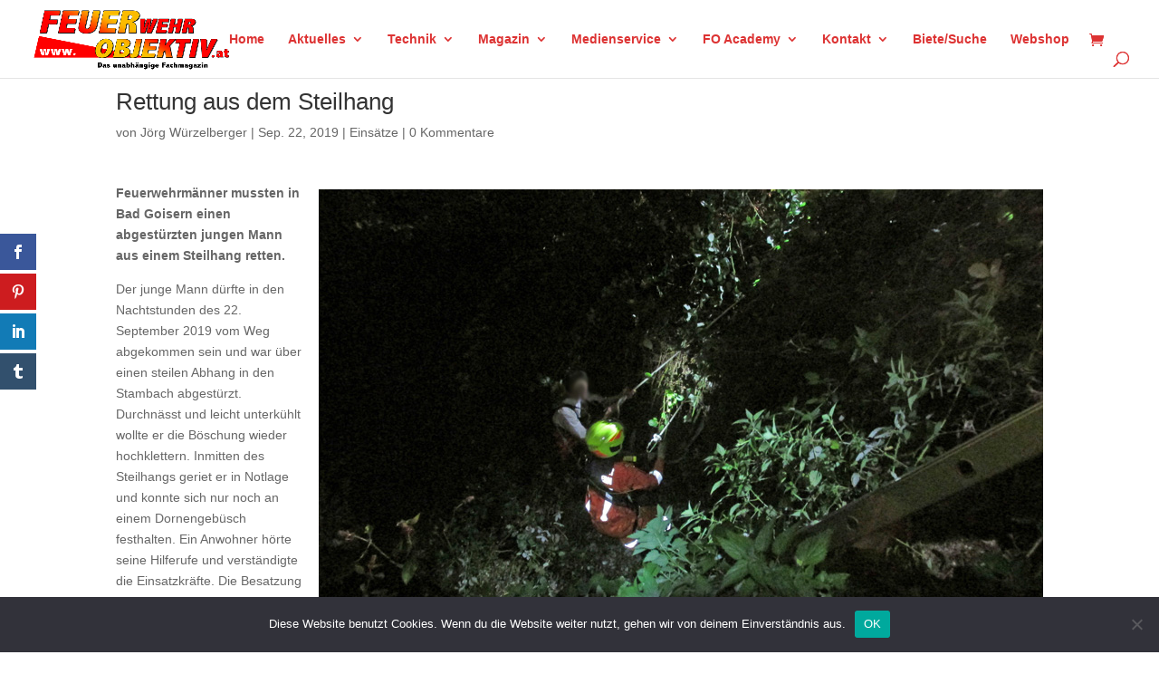

--- FILE ---
content_type: text/html; charset=utf-8
request_url: https://www.google.com/recaptcha/api2/anchor?ar=1&k=6LcezIMqAAAAABTZxSPZYj0Z6gU_fhy8HZfF0l1U&co=aHR0cHM6Ly93d3cuZmV1ZXJ3ZWhyb2JqZWt0aXYuYXQ6NDQz&hl=en&v=PoyoqOPhxBO7pBk68S4YbpHZ&size=invisible&anchor-ms=20000&execute-ms=30000&cb=68gfi6gah47t
body_size: 48658
content:
<!DOCTYPE HTML><html dir="ltr" lang="en"><head><meta http-equiv="Content-Type" content="text/html; charset=UTF-8">
<meta http-equiv="X-UA-Compatible" content="IE=edge">
<title>reCAPTCHA</title>
<style type="text/css">
/* cyrillic-ext */
@font-face {
  font-family: 'Roboto';
  font-style: normal;
  font-weight: 400;
  font-stretch: 100%;
  src: url(//fonts.gstatic.com/s/roboto/v48/KFO7CnqEu92Fr1ME7kSn66aGLdTylUAMa3GUBHMdazTgWw.woff2) format('woff2');
  unicode-range: U+0460-052F, U+1C80-1C8A, U+20B4, U+2DE0-2DFF, U+A640-A69F, U+FE2E-FE2F;
}
/* cyrillic */
@font-face {
  font-family: 'Roboto';
  font-style: normal;
  font-weight: 400;
  font-stretch: 100%;
  src: url(//fonts.gstatic.com/s/roboto/v48/KFO7CnqEu92Fr1ME7kSn66aGLdTylUAMa3iUBHMdazTgWw.woff2) format('woff2');
  unicode-range: U+0301, U+0400-045F, U+0490-0491, U+04B0-04B1, U+2116;
}
/* greek-ext */
@font-face {
  font-family: 'Roboto';
  font-style: normal;
  font-weight: 400;
  font-stretch: 100%;
  src: url(//fonts.gstatic.com/s/roboto/v48/KFO7CnqEu92Fr1ME7kSn66aGLdTylUAMa3CUBHMdazTgWw.woff2) format('woff2');
  unicode-range: U+1F00-1FFF;
}
/* greek */
@font-face {
  font-family: 'Roboto';
  font-style: normal;
  font-weight: 400;
  font-stretch: 100%;
  src: url(//fonts.gstatic.com/s/roboto/v48/KFO7CnqEu92Fr1ME7kSn66aGLdTylUAMa3-UBHMdazTgWw.woff2) format('woff2');
  unicode-range: U+0370-0377, U+037A-037F, U+0384-038A, U+038C, U+038E-03A1, U+03A3-03FF;
}
/* math */
@font-face {
  font-family: 'Roboto';
  font-style: normal;
  font-weight: 400;
  font-stretch: 100%;
  src: url(//fonts.gstatic.com/s/roboto/v48/KFO7CnqEu92Fr1ME7kSn66aGLdTylUAMawCUBHMdazTgWw.woff2) format('woff2');
  unicode-range: U+0302-0303, U+0305, U+0307-0308, U+0310, U+0312, U+0315, U+031A, U+0326-0327, U+032C, U+032F-0330, U+0332-0333, U+0338, U+033A, U+0346, U+034D, U+0391-03A1, U+03A3-03A9, U+03B1-03C9, U+03D1, U+03D5-03D6, U+03F0-03F1, U+03F4-03F5, U+2016-2017, U+2034-2038, U+203C, U+2040, U+2043, U+2047, U+2050, U+2057, U+205F, U+2070-2071, U+2074-208E, U+2090-209C, U+20D0-20DC, U+20E1, U+20E5-20EF, U+2100-2112, U+2114-2115, U+2117-2121, U+2123-214F, U+2190, U+2192, U+2194-21AE, U+21B0-21E5, U+21F1-21F2, U+21F4-2211, U+2213-2214, U+2216-22FF, U+2308-230B, U+2310, U+2319, U+231C-2321, U+2336-237A, U+237C, U+2395, U+239B-23B7, U+23D0, U+23DC-23E1, U+2474-2475, U+25AF, U+25B3, U+25B7, U+25BD, U+25C1, U+25CA, U+25CC, U+25FB, U+266D-266F, U+27C0-27FF, U+2900-2AFF, U+2B0E-2B11, U+2B30-2B4C, U+2BFE, U+3030, U+FF5B, U+FF5D, U+1D400-1D7FF, U+1EE00-1EEFF;
}
/* symbols */
@font-face {
  font-family: 'Roboto';
  font-style: normal;
  font-weight: 400;
  font-stretch: 100%;
  src: url(//fonts.gstatic.com/s/roboto/v48/KFO7CnqEu92Fr1ME7kSn66aGLdTylUAMaxKUBHMdazTgWw.woff2) format('woff2');
  unicode-range: U+0001-000C, U+000E-001F, U+007F-009F, U+20DD-20E0, U+20E2-20E4, U+2150-218F, U+2190, U+2192, U+2194-2199, U+21AF, U+21E6-21F0, U+21F3, U+2218-2219, U+2299, U+22C4-22C6, U+2300-243F, U+2440-244A, U+2460-24FF, U+25A0-27BF, U+2800-28FF, U+2921-2922, U+2981, U+29BF, U+29EB, U+2B00-2BFF, U+4DC0-4DFF, U+FFF9-FFFB, U+10140-1018E, U+10190-1019C, U+101A0, U+101D0-101FD, U+102E0-102FB, U+10E60-10E7E, U+1D2C0-1D2D3, U+1D2E0-1D37F, U+1F000-1F0FF, U+1F100-1F1AD, U+1F1E6-1F1FF, U+1F30D-1F30F, U+1F315, U+1F31C, U+1F31E, U+1F320-1F32C, U+1F336, U+1F378, U+1F37D, U+1F382, U+1F393-1F39F, U+1F3A7-1F3A8, U+1F3AC-1F3AF, U+1F3C2, U+1F3C4-1F3C6, U+1F3CA-1F3CE, U+1F3D4-1F3E0, U+1F3ED, U+1F3F1-1F3F3, U+1F3F5-1F3F7, U+1F408, U+1F415, U+1F41F, U+1F426, U+1F43F, U+1F441-1F442, U+1F444, U+1F446-1F449, U+1F44C-1F44E, U+1F453, U+1F46A, U+1F47D, U+1F4A3, U+1F4B0, U+1F4B3, U+1F4B9, U+1F4BB, U+1F4BF, U+1F4C8-1F4CB, U+1F4D6, U+1F4DA, U+1F4DF, U+1F4E3-1F4E6, U+1F4EA-1F4ED, U+1F4F7, U+1F4F9-1F4FB, U+1F4FD-1F4FE, U+1F503, U+1F507-1F50B, U+1F50D, U+1F512-1F513, U+1F53E-1F54A, U+1F54F-1F5FA, U+1F610, U+1F650-1F67F, U+1F687, U+1F68D, U+1F691, U+1F694, U+1F698, U+1F6AD, U+1F6B2, U+1F6B9-1F6BA, U+1F6BC, U+1F6C6-1F6CF, U+1F6D3-1F6D7, U+1F6E0-1F6EA, U+1F6F0-1F6F3, U+1F6F7-1F6FC, U+1F700-1F7FF, U+1F800-1F80B, U+1F810-1F847, U+1F850-1F859, U+1F860-1F887, U+1F890-1F8AD, U+1F8B0-1F8BB, U+1F8C0-1F8C1, U+1F900-1F90B, U+1F93B, U+1F946, U+1F984, U+1F996, U+1F9E9, U+1FA00-1FA6F, U+1FA70-1FA7C, U+1FA80-1FA89, U+1FA8F-1FAC6, U+1FACE-1FADC, U+1FADF-1FAE9, U+1FAF0-1FAF8, U+1FB00-1FBFF;
}
/* vietnamese */
@font-face {
  font-family: 'Roboto';
  font-style: normal;
  font-weight: 400;
  font-stretch: 100%;
  src: url(//fonts.gstatic.com/s/roboto/v48/KFO7CnqEu92Fr1ME7kSn66aGLdTylUAMa3OUBHMdazTgWw.woff2) format('woff2');
  unicode-range: U+0102-0103, U+0110-0111, U+0128-0129, U+0168-0169, U+01A0-01A1, U+01AF-01B0, U+0300-0301, U+0303-0304, U+0308-0309, U+0323, U+0329, U+1EA0-1EF9, U+20AB;
}
/* latin-ext */
@font-face {
  font-family: 'Roboto';
  font-style: normal;
  font-weight: 400;
  font-stretch: 100%;
  src: url(//fonts.gstatic.com/s/roboto/v48/KFO7CnqEu92Fr1ME7kSn66aGLdTylUAMa3KUBHMdazTgWw.woff2) format('woff2');
  unicode-range: U+0100-02BA, U+02BD-02C5, U+02C7-02CC, U+02CE-02D7, U+02DD-02FF, U+0304, U+0308, U+0329, U+1D00-1DBF, U+1E00-1E9F, U+1EF2-1EFF, U+2020, U+20A0-20AB, U+20AD-20C0, U+2113, U+2C60-2C7F, U+A720-A7FF;
}
/* latin */
@font-face {
  font-family: 'Roboto';
  font-style: normal;
  font-weight: 400;
  font-stretch: 100%;
  src: url(//fonts.gstatic.com/s/roboto/v48/KFO7CnqEu92Fr1ME7kSn66aGLdTylUAMa3yUBHMdazQ.woff2) format('woff2');
  unicode-range: U+0000-00FF, U+0131, U+0152-0153, U+02BB-02BC, U+02C6, U+02DA, U+02DC, U+0304, U+0308, U+0329, U+2000-206F, U+20AC, U+2122, U+2191, U+2193, U+2212, U+2215, U+FEFF, U+FFFD;
}
/* cyrillic-ext */
@font-face {
  font-family: 'Roboto';
  font-style: normal;
  font-weight: 500;
  font-stretch: 100%;
  src: url(//fonts.gstatic.com/s/roboto/v48/KFO7CnqEu92Fr1ME7kSn66aGLdTylUAMa3GUBHMdazTgWw.woff2) format('woff2');
  unicode-range: U+0460-052F, U+1C80-1C8A, U+20B4, U+2DE0-2DFF, U+A640-A69F, U+FE2E-FE2F;
}
/* cyrillic */
@font-face {
  font-family: 'Roboto';
  font-style: normal;
  font-weight: 500;
  font-stretch: 100%;
  src: url(//fonts.gstatic.com/s/roboto/v48/KFO7CnqEu92Fr1ME7kSn66aGLdTylUAMa3iUBHMdazTgWw.woff2) format('woff2');
  unicode-range: U+0301, U+0400-045F, U+0490-0491, U+04B0-04B1, U+2116;
}
/* greek-ext */
@font-face {
  font-family: 'Roboto';
  font-style: normal;
  font-weight: 500;
  font-stretch: 100%;
  src: url(//fonts.gstatic.com/s/roboto/v48/KFO7CnqEu92Fr1ME7kSn66aGLdTylUAMa3CUBHMdazTgWw.woff2) format('woff2');
  unicode-range: U+1F00-1FFF;
}
/* greek */
@font-face {
  font-family: 'Roboto';
  font-style: normal;
  font-weight: 500;
  font-stretch: 100%;
  src: url(//fonts.gstatic.com/s/roboto/v48/KFO7CnqEu92Fr1ME7kSn66aGLdTylUAMa3-UBHMdazTgWw.woff2) format('woff2');
  unicode-range: U+0370-0377, U+037A-037F, U+0384-038A, U+038C, U+038E-03A1, U+03A3-03FF;
}
/* math */
@font-face {
  font-family: 'Roboto';
  font-style: normal;
  font-weight: 500;
  font-stretch: 100%;
  src: url(//fonts.gstatic.com/s/roboto/v48/KFO7CnqEu92Fr1ME7kSn66aGLdTylUAMawCUBHMdazTgWw.woff2) format('woff2');
  unicode-range: U+0302-0303, U+0305, U+0307-0308, U+0310, U+0312, U+0315, U+031A, U+0326-0327, U+032C, U+032F-0330, U+0332-0333, U+0338, U+033A, U+0346, U+034D, U+0391-03A1, U+03A3-03A9, U+03B1-03C9, U+03D1, U+03D5-03D6, U+03F0-03F1, U+03F4-03F5, U+2016-2017, U+2034-2038, U+203C, U+2040, U+2043, U+2047, U+2050, U+2057, U+205F, U+2070-2071, U+2074-208E, U+2090-209C, U+20D0-20DC, U+20E1, U+20E5-20EF, U+2100-2112, U+2114-2115, U+2117-2121, U+2123-214F, U+2190, U+2192, U+2194-21AE, U+21B0-21E5, U+21F1-21F2, U+21F4-2211, U+2213-2214, U+2216-22FF, U+2308-230B, U+2310, U+2319, U+231C-2321, U+2336-237A, U+237C, U+2395, U+239B-23B7, U+23D0, U+23DC-23E1, U+2474-2475, U+25AF, U+25B3, U+25B7, U+25BD, U+25C1, U+25CA, U+25CC, U+25FB, U+266D-266F, U+27C0-27FF, U+2900-2AFF, U+2B0E-2B11, U+2B30-2B4C, U+2BFE, U+3030, U+FF5B, U+FF5D, U+1D400-1D7FF, U+1EE00-1EEFF;
}
/* symbols */
@font-face {
  font-family: 'Roboto';
  font-style: normal;
  font-weight: 500;
  font-stretch: 100%;
  src: url(//fonts.gstatic.com/s/roboto/v48/KFO7CnqEu92Fr1ME7kSn66aGLdTylUAMaxKUBHMdazTgWw.woff2) format('woff2');
  unicode-range: U+0001-000C, U+000E-001F, U+007F-009F, U+20DD-20E0, U+20E2-20E4, U+2150-218F, U+2190, U+2192, U+2194-2199, U+21AF, U+21E6-21F0, U+21F3, U+2218-2219, U+2299, U+22C4-22C6, U+2300-243F, U+2440-244A, U+2460-24FF, U+25A0-27BF, U+2800-28FF, U+2921-2922, U+2981, U+29BF, U+29EB, U+2B00-2BFF, U+4DC0-4DFF, U+FFF9-FFFB, U+10140-1018E, U+10190-1019C, U+101A0, U+101D0-101FD, U+102E0-102FB, U+10E60-10E7E, U+1D2C0-1D2D3, U+1D2E0-1D37F, U+1F000-1F0FF, U+1F100-1F1AD, U+1F1E6-1F1FF, U+1F30D-1F30F, U+1F315, U+1F31C, U+1F31E, U+1F320-1F32C, U+1F336, U+1F378, U+1F37D, U+1F382, U+1F393-1F39F, U+1F3A7-1F3A8, U+1F3AC-1F3AF, U+1F3C2, U+1F3C4-1F3C6, U+1F3CA-1F3CE, U+1F3D4-1F3E0, U+1F3ED, U+1F3F1-1F3F3, U+1F3F5-1F3F7, U+1F408, U+1F415, U+1F41F, U+1F426, U+1F43F, U+1F441-1F442, U+1F444, U+1F446-1F449, U+1F44C-1F44E, U+1F453, U+1F46A, U+1F47D, U+1F4A3, U+1F4B0, U+1F4B3, U+1F4B9, U+1F4BB, U+1F4BF, U+1F4C8-1F4CB, U+1F4D6, U+1F4DA, U+1F4DF, U+1F4E3-1F4E6, U+1F4EA-1F4ED, U+1F4F7, U+1F4F9-1F4FB, U+1F4FD-1F4FE, U+1F503, U+1F507-1F50B, U+1F50D, U+1F512-1F513, U+1F53E-1F54A, U+1F54F-1F5FA, U+1F610, U+1F650-1F67F, U+1F687, U+1F68D, U+1F691, U+1F694, U+1F698, U+1F6AD, U+1F6B2, U+1F6B9-1F6BA, U+1F6BC, U+1F6C6-1F6CF, U+1F6D3-1F6D7, U+1F6E0-1F6EA, U+1F6F0-1F6F3, U+1F6F7-1F6FC, U+1F700-1F7FF, U+1F800-1F80B, U+1F810-1F847, U+1F850-1F859, U+1F860-1F887, U+1F890-1F8AD, U+1F8B0-1F8BB, U+1F8C0-1F8C1, U+1F900-1F90B, U+1F93B, U+1F946, U+1F984, U+1F996, U+1F9E9, U+1FA00-1FA6F, U+1FA70-1FA7C, U+1FA80-1FA89, U+1FA8F-1FAC6, U+1FACE-1FADC, U+1FADF-1FAE9, U+1FAF0-1FAF8, U+1FB00-1FBFF;
}
/* vietnamese */
@font-face {
  font-family: 'Roboto';
  font-style: normal;
  font-weight: 500;
  font-stretch: 100%;
  src: url(//fonts.gstatic.com/s/roboto/v48/KFO7CnqEu92Fr1ME7kSn66aGLdTylUAMa3OUBHMdazTgWw.woff2) format('woff2');
  unicode-range: U+0102-0103, U+0110-0111, U+0128-0129, U+0168-0169, U+01A0-01A1, U+01AF-01B0, U+0300-0301, U+0303-0304, U+0308-0309, U+0323, U+0329, U+1EA0-1EF9, U+20AB;
}
/* latin-ext */
@font-face {
  font-family: 'Roboto';
  font-style: normal;
  font-weight: 500;
  font-stretch: 100%;
  src: url(//fonts.gstatic.com/s/roboto/v48/KFO7CnqEu92Fr1ME7kSn66aGLdTylUAMa3KUBHMdazTgWw.woff2) format('woff2');
  unicode-range: U+0100-02BA, U+02BD-02C5, U+02C7-02CC, U+02CE-02D7, U+02DD-02FF, U+0304, U+0308, U+0329, U+1D00-1DBF, U+1E00-1E9F, U+1EF2-1EFF, U+2020, U+20A0-20AB, U+20AD-20C0, U+2113, U+2C60-2C7F, U+A720-A7FF;
}
/* latin */
@font-face {
  font-family: 'Roboto';
  font-style: normal;
  font-weight: 500;
  font-stretch: 100%;
  src: url(//fonts.gstatic.com/s/roboto/v48/KFO7CnqEu92Fr1ME7kSn66aGLdTylUAMa3yUBHMdazQ.woff2) format('woff2');
  unicode-range: U+0000-00FF, U+0131, U+0152-0153, U+02BB-02BC, U+02C6, U+02DA, U+02DC, U+0304, U+0308, U+0329, U+2000-206F, U+20AC, U+2122, U+2191, U+2193, U+2212, U+2215, U+FEFF, U+FFFD;
}
/* cyrillic-ext */
@font-face {
  font-family: 'Roboto';
  font-style: normal;
  font-weight: 900;
  font-stretch: 100%;
  src: url(//fonts.gstatic.com/s/roboto/v48/KFO7CnqEu92Fr1ME7kSn66aGLdTylUAMa3GUBHMdazTgWw.woff2) format('woff2');
  unicode-range: U+0460-052F, U+1C80-1C8A, U+20B4, U+2DE0-2DFF, U+A640-A69F, U+FE2E-FE2F;
}
/* cyrillic */
@font-face {
  font-family: 'Roboto';
  font-style: normal;
  font-weight: 900;
  font-stretch: 100%;
  src: url(//fonts.gstatic.com/s/roboto/v48/KFO7CnqEu92Fr1ME7kSn66aGLdTylUAMa3iUBHMdazTgWw.woff2) format('woff2');
  unicode-range: U+0301, U+0400-045F, U+0490-0491, U+04B0-04B1, U+2116;
}
/* greek-ext */
@font-face {
  font-family: 'Roboto';
  font-style: normal;
  font-weight: 900;
  font-stretch: 100%;
  src: url(//fonts.gstatic.com/s/roboto/v48/KFO7CnqEu92Fr1ME7kSn66aGLdTylUAMa3CUBHMdazTgWw.woff2) format('woff2');
  unicode-range: U+1F00-1FFF;
}
/* greek */
@font-face {
  font-family: 'Roboto';
  font-style: normal;
  font-weight: 900;
  font-stretch: 100%;
  src: url(//fonts.gstatic.com/s/roboto/v48/KFO7CnqEu92Fr1ME7kSn66aGLdTylUAMa3-UBHMdazTgWw.woff2) format('woff2');
  unicode-range: U+0370-0377, U+037A-037F, U+0384-038A, U+038C, U+038E-03A1, U+03A3-03FF;
}
/* math */
@font-face {
  font-family: 'Roboto';
  font-style: normal;
  font-weight: 900;
  font-stretch: 100%;
  src: url(//fonts.gstatic.com/s/roboto/v48/KFO7CnqEu92Fr1ME7kSn66aGLdTylUAMawCUBHMdazTgWw.woff2) format('woff2');
  unicode-range: U+0302-0303, U+0305, U+0307-0308, U+0310, U+0312, U+0315, U+031A, U+0326-0327, U+032C, U+032F-0330, U+0332-0333, U+0338, U+033A, U+0346, U+034D, U+0391-03A1, U+03A3-03A9, U+03B1-03C9, U+03D1, U+03D5-03D6, U+03F0-03F1, U+03F4-03F5, U+2016-2017, U+2034-2038, U+203C, U+2040, U+2043, U+2047, U+2050, U+2057, U+205F, U+2070-2071, U+2074-208E, U+2090-209C, U+20D0-20DC, U+20E1, U+20E5-20EF, U+2100-2112, U+2114-2115, U+2117-2121, U+2123-214F, U+2190, U+2192, U+2194-21AE, U+21B0-21E5, U+21F1-21F2, U+21F4-2211, U+2213-2214, U+2216-22FF, U+2308-230B, U+2310, U+2319, U+231C-2321, U+2336-237A, U+237C, U+2395, U+239B-23B7, U+23D0, U+23DC-23E1, U+2474-2475, U+25AF, U+25B3, U+25B7, U+25BD, U+25C1, U+25CA, U+25CC, U+25FB, U+266D-266F, U+27C0-27FF, U+2900-2AFF, U+2B0E-2B11, U+2B30-2B4C, U+2BFE, U+3030, U+FF5B, U+FF5D, U+1D400-1D7FF, U+1EE00-1EEFF;
}
/* symbols */
@font-face {
  font-family: 'Roboto';
  font-style: normal;
  font-weight: 900;
  font-stretch: 100%;
  src: url(//fonts.gstatic.com/s/roboto/v48/KFO7CnqEu92Fr1ME7kSn66aGLdTylUAMaxKUBHMdazTgWw.woff2) format('woff2');
  unicode-range: U+0001-000C, U+000E-001F, U+007F-009F, U+20DD-20E0, U+20E2-20E4, U+2150-218F, U+2190, U+2192, U+2194-2199, U+21AF, U+21E6-21F0, U+21F3, U+2218-2219, U+2299, U+22C4-22C6, U+2300-243F, U+2440-244A, U+2460-24FF, U+25A0-27BF, U+2800-28FF, U+2921-2922, U+2981, U+29BF, U+29EB, U+2B00-2BFF, U+4DC0-4DFF, U+FFF9-FFFB, U+10140-1018E, U+10190-1019C, U+101A0, U+101D0-101FD, U+102E0-102FB, U+10E60-10E7E, U+1D2C0-1D2D3, U+1D2E0-1D37F, U+1F000-1F0FF, U+1F100-1F1AD, U+1F1E6-1F1FF, U+1F30D-1F30F, U+1F315, U+1F31C, U+1F31E, U+1F320-1F32C, U+1F336, U+1F378, U+1F37D, U+1F382, U+1F393-1F39F, U+1F3A7-1F3A8, U+1F3AC-1F3AF, U+1F3C2, U+1F3C4-1F3C6, U+1F3CA-1F3CE, U+1F3D4-1F3E0, U+1F3ED, U+1F3F1-1F3F3, U+1F3F5-1F3F7, U+1F408, U+1F415, U+1F41F, U+1F426, U+1F43F, U+1F441-1F442, U+1F444, U+1F446-1F449, U+1F44C-1F44E, U+1F453, U+1F46A, U+1F47D, U+1F4A3, U+1F4B0, U+1F4B3, U+1F4B9, U+1F4BB, U+1F4BF, U+1F4C8-1F4CB, U+1F4D6, U+1F4DA, U+1F4DF, U+1F4E3-1F4E6, U+1F4EA-1F4ED, U+1F4F7, U+1F4F9-1F4FB, U+1F4FD-1F4FE, U+1F503, U+1F507-1F50B, U+1F50D, U+1F512-1F513, U+1F53E-1F54A, U+1F54F-1F5FA, U+1F610, U+1F650-1F67F, U+1F687, U+1F68D, U+1F691, U+1F694, U+1F698, U+1F6AD, U+1F6B2, U+1F6B9-1F6BA, U+1F6BC, U+1F6C6-1F6CF, U+1F6D3-1F6D7, U+1F6E0-1F6EA, U+1F6F0-1F6F3, U+1F6F7-1F6FC, U+1F700-1F7FF, U+1F800-1F80B, U+1F810-1F847, U+1F850-1F859, U+1F860-1F887, U+1F890-1F8AD, U+1F8B0-1F8BB, U+1F8C0-1F8C1, U+1F900-1F90B, U+1F93B, U+1F946, U+1F984, U+1F996, U+1F9E9, U+1FA00-1FA6F, U+1FA70-1FA7C, U+1FA80-1FA89, U+1FA8F-1FAC6, U+1FACE-1FADC, U+1FADF-1FAE9, U+1FAF0-1FAF8, U+1FB00-1FBFF;
}
/* vietnamese */
@font-face {
  font-family: 'Roboto';
  font-style: normal;
  font-weight: 900;
  font-stretch: 100%;
  src: url(//fonts.gstatic.com/s/roboto/v48/KFO7CnqEu92Fr1ME7kSn66aGLdTylUAMa3OUBHMdazTgWw.woff2) format('woff2');
  unicode-range: U+0102-0103, U+0110-0111, U+0128-0129, U+0168-0169, U+01A0-01A1, U+01AF-01B0, U+0300-0301, U+0303-0304, U+0308-0309, U+0323, U+0329, U+1EA0-1EF9, U+20AB;
}
/* latin-ext */
@font-face {
  font-family: 'Roboto';
  font-style: normal;
  font-weight: 900;
  font-stretch: 100%;
  src: url(//fonts.gstatic.com/s/roboto/v48/KFO7CnqEu92Fr1ME7kSn66aGLdTylUAMa3KUBHMdazTgWw.woff2) format('woff2');
  unicode-range: U+0100-02BA, U+02BD-02C5, U+02C7-02CC, U+02CE-02D7, U+02DD-02FF, U+0304, U+0308, U+0329, U+1D00-1DBF, U+1E00-1E9F, U+1EF2-1EFF, U+2020, U+20A0-20AB, U+20AD-20C0, U+2113, U+2C60-2C7F, U+A720-A7FF;
}
/* latin */
@font-face {
  font-family: 'Roboto';
  font-style: normal;
  font-weight: 900;
  font-stretch: 100%;
  src: url(//fonts.gstatic.com/s/roboto/v48/KFO7CnqEu92Fr1ME7kSn66aGLdTylUAMa3yUBHMdazQ.woff2) format('woff2');
  unicode-range: U+0000-00FF, U+0131, U+0152-0153, U+02BB-02BC, U+02C6, U+02DA, U+02DC, U+0304, U+0308, U+0329, U+2000-206F, U+20AC, U+2122, U+2191, U+2193, U+2212, U+2215, U+FEFF, U+FFFD;
}

</style>
<link rel="stylesheet" type="text/css" href="https://www.gstatic.com/recaptcha/releases/PoyoqOPhxBO7pBk68S4YbpHZ/styles__ltr.css">
<script nonce="Avgn-6dRP2DIMsOLBoEjww" type="text/javascript">window['__recaptcha_api'] = 'https://www.google.com/recaptcha/api2/';</script>
<script type="text/javascript" src="https://www.gstatic.com/recaptcha/releases/PoyoqOPhxBO7pBk68S4YbpHZ/recaptcha__en.js" nonce="Avgn-6dRP2DIMsOLBoEjww">
      
    </script></head>
<body><div id="rc-anchor-alert" class="rc-anchor-alert"></div>
<input type="hidden" id="recaptcha-token" value="[base64]">
<script type="text/javascript" nonce="Avgn-6dRP2DIMsOLBoEjww">
      recaptcha.anchor.Main.init("[\x22ainput\x22,[\x22bgdata\x22,\x22\x22,\[base64]/[base64]/[base64]/ZyhXLGgpOnEoW04sMjEsbF0sVywwKSxoKSxmYWxzZSxmYWxzZSl9Y2F0Y2goayl7RygzNTgsVyk/[base64]/[base64]/[base64]/[base64]/[base64]/[base64]/[base64]/bmV3IEJbT10oRFswXSk6dz09Mj9uZXcgQltPXShEWzBdLERbMV0pOnc9PTM/bmV3IEJbT10oRFswXSxEWzFdLERbMl0pOnc9PTQ/[base64]/[base64]/[base64]/[base64]/[base64]\\u003d\x22,\[base64]\x22,\[base64]/Ch8Kjf8KRw7nCkcKWKcK6wprCs8OoQMOYYMKIw4jDkMO4wo0iw5ccwq/Dpn0ewrjCnQTDncKFwqJYw7TCrMOSXVXCmMOxGTzDrWvCq8KwPDPCgMOVw6/DrlQOwqZvw7FnGMK1AHFFfiUWw7djwrPDigU/[base64]/w7tFw6BKOBADw4zDiMKyYcOAXMK7wqhpwrnDg1vDksKuHTbDpwzCjMOEw6VhNwDDg0NIwo4Rw6UOJFzDosOXw5h/IkfCnsK/QBbDtlwYwobCuiLCp0HDpAsowqrDqQvDrCh9EGhiw4zCjC/Co8KDaQNTUsOVDX/CncO/w6XDkjbCncKmZUNPw6JvwplLXQzCjjHDncOAw747w6bCqDvDgAh2wofDgwlPPngwwr8VworDoMOTw6k2w5d/S8OMekUiPQJTaGnCu8KQw4APwoIbw47DhsOnBsKAb8KeJ1/Cu2HDlcOffw0AA3xew7ZuBW7DnMK2Q8K/wqXDp0rCncKlwrPDkcKDwpjDjz7CicKnekzDicKIwqTDsMKww5bDncOrNi7CgG7DhMOHw7HCj8OZYcKCw4DDu0w+PBM6WMO2f0BGDcO4OsO3FEtGwpzCs8OyXcKPQUoGwqbDgEM/woMCCsKUwq7Cu30Kw7M6AMKLw6vCucOMw6nCpsKPAsKlaQZEPgPDpsO7w5UEwo9jQmczw6rDikTDgsK+w7XCrsO0wqjCp8OywokAfsKBRg/CvHDDhMOXwo1aBcKvLlzCtCfDp8O7w5jDmsK/[base64]/w7DCiwNhZRJ1A1nCtMK6w4R2fQEoPsONw67CuRbDn8OGJlTDvxVSGxNAwqHCmAgFwowDI0bCkMOPwqvCmkHCqy/[base64]/w5TCqMO/XcOMwpRqHcKxMMKgfENAwrPDuwbDjsK4wofDmEHDlmfDnAY9XhMGSTcaecKewqNqwrp4NggkwqfCqydLwq7CnlhLw5MZOnPDkRUmw4TCh8Kvw65CDCTCm2XDr8KFJMKnwrbDimM+PcOkw6fDocKoMUh/wpPCosO+SMOPwpzDuQ/DlV8UesKgw7/DtMOMYsKFwptkwoYKAVPDtcKhPwc/PB7ClgfDiMKrw4XDmsO4w5rCgMKzSMKxwo7CpRLDpRPCmGdYwoLCssK4aMOlUsKII2wSwp0BwqsiKWXDjA9Fw7fCiSnCql92woDDoT3Dp0VSw7PDo2ALw5Mxw77DrjLCnz8Vw7zChTlIFEkpImrDryRhOsOcTVfCjcO7RsO0wrZkDsKuwqjCn8KDw7PCghrDnVN/G2EcO098w77DizAYThzChSsGwoDDi8Otw7BHE8OhwrfDhUc2GcOsHirCsGDCmEJuwqDCmcKhOxdEw4TDkgrCvsOJGMOLw5oMwpsOw5gFYcOGHcK5w7HDn8KcCQtsw5bDhsK6w6cRdMOHwr/CnxzDmcKBw486w7fDi8KewoXCusKkw6DDvsK7w6VGw7rDicONVmAEa8KwwpHDmsOMw7wvABcYwolabm/CkSDDgMOWw77CkMKBfsKNdyfDm18swpIIw4pQwqnCnBLDkMOTWTbDuWLDqMKWwqHDhDPDqH3ChMOdwo1gDi7CmmMWwrZsw4xWw7BqEcO5Cih/w7nCr8Kuw63CnzPCpD7Ckl/Dl27CgxJXScOoKH10C8KpwozDpS8zw4XCtCjDgMKtEMKXBHfDs8Kww5vClyvDrRgIw6/[base64]/[base64]/DqEDDpcOrwq7DisKtOh5Zw5bDvcOpwrzChnPCmz96wrguU8OxcsKPwpDCv8Kvw6fDlR/CtcK9esK2GsOVwrjDgmMcMHd1VcOXa8KGH8Oxwp7CgsOIw4kfw6Bow53CryIpwq7CpHnDoVDCmGbCmGo2w7DDnMKAEcKRwoJyUxx+woPCtcO7KmPCm0VjwrY2w5VSGcKZI2wtaMK0KT/Dhxpmw60KwozDu8OVYMK7NsO2woNfw7PCpMKjYMK4DMKldsKiOQAvw4HCg8KGcljCj2/[base64]/CqDdOw5MLfh46VG0pHm7DhcKBC1vDpMOsZcK0w7fCkU3DhMKXXTUmV8O+RmYRFsKeb2jDsltaA8KVw67DqMKzLlbCt1XDkMOhw53Cm8KpI8Oxw7vDvyPClMKdw49ewr4RFQ/DoDAtwrFnwrFMfx0tw6XCj8O2DsOcVQnDuHUiw5jDiMKFw73Cv1gCwrnCisKaesKoLyQZdETDp3kMPsKewo3DgmYKGn55VQ3CnXDDnD0hw7dBIWbDoRrDi1IGH8OMw4zDgjLDisOBHClMw5U/IGpFw73Ci8Onw6Eiw4Eiw71BwoLDlhQIKFfCj0V8YMKdAMKfw6XDoDnClTvCpSYDccKmwrxxMTPCi8ORw4bChynCjMOpw4jDmV9FAyXChjnDoMKxwqFWw5/Cr31BwoLDpUcFwpbDnlYeHMKAW8KJC8K0wrEEw5vDkMOSb3jDsDHDvTvCjE7DmR/DgULChQjDr8KgQcK2YsK6KMKAW1PCin5dwqvCn2Q1IHUcLCLDvEzCsQPCgcKsTwRCwrlqw7B/w5HDvsOXVGoXwrbCi8Krwr/[base64]/Dm8ODwrvCt8Oje8O7wqLDrcKGw79gdcKkLMOkw6sjwrtpw5VDwqljwpTDmsO5w4DCjmByX8Otf8Khw4dUwofCq8Klw54xRzwbw4TDnkhVIUDCgXkmT8KBw7kZwrzChVBbw7/DuRPDu8O5wrjDi8OHw5vCk8KlwqptH8KVfgTDtcOpF8KOJsKKwoYow57DhX8awqzDt1lbw63DqHVYUA/DuknCgMOLwozCscO1wp9iITJcw4nCisK+eMK7w59dw73CnsOzw6LDvcKBHcOUw4LCjmsNw5MYXgUjw4YvWsOYdSZUw5sbwqzCrXkVw7/CncKWOw0mHSfDvi3Dk8O9w5rCjMKhwppkBgxiwq3DoznCr8KEXGlewr/CnsOxw5MPLXw0w5/DnFTCqcOOwokiWMOqH8KbwpTDoynDucOnwr4Dw4p7DsKtwpsWXsOKw77Cn8Kkw5DCvEjDosOBw5lkwpcXwppJf8Kew5hkw6/DiRRGHx3DpsOCw5d/ZTsyw4vCvTPCm8K7w4Atw77DtmnDrA94QFTDmEzDnVsoKR/CiC/CkMKUwqvCgsKUwr1QRsOqasK4w6fDux3Cu0jCrzjDhj7DhHfCqsO8w6BvwqJow7NsTnfCgsOewrfDocK8w43CklfDr8K4w5VpFSZpwpgKw6M/[base64]/Cv8KAA8KAYVo1UcOvw4sZfMK/dMK4w5AnKxsGVcKmLMOTwo4gEMKoTMOBw4h6w6PDpwXDsMOHw7LCj1vDvsOtA2HCisKkVsKEJcO8wpDDr11pDMKVwp7Dg8OFO8OrwqJPw7/CphgEw6wEbMOswoLDlsKvScKCVTnCmUtMKjRWRw/CvTbCscKtbWwVwpTDlFpVw6HDisKuw6XDp8OrHkHDuwjDiy7CrGpKF8OxEzwZwr3CjMO+BcOxC0MtFMKGwr01wp3DtsOLdsOzbkDDhTvCmcK4D8OMOMKbw5www77CqTMldMKUw6wZwrRzwotfw5Rdw7oIwqbDmsKqRH3Du11he3/Cj0rClx81Wns1woMxw7DDs8Oawqs1bcKxN1FHP8OLEMKAf8KIwr9JwrV5RsOxAG4rwrXDicOaw5vDljNWRl3Co0FKCsKAYmXCswfDvVbCisKZV8OiwojCp8O7U8O7dW7ChMOmwpxhw6IwR8Okw4HDhB3Cr8K5QiR/wqJCwrvCvAzDkAHDpBQjwq4XIAnDusO9w6bDh8KRTMOpwpnChCHDvhBYTyDDvTkEd3xVwr/Cg8O2AcOnw648w7zDn0rCjMOlQU/Ci8Osw5PCr2AOwothwqHCjzfDvsOAwqwHwrodCB/[base64]/wrImw77Dj8KCwrLDi8KBFxPDicKYdcKjAMKQXnvDnhDDo8OCw6zCs8OwwphbwqHDvMO/[base64]/[base64]/bgbDisOiw7MOw6TDmcOnGcKeez3DtRTClEhVw7vCr8K7w5hMOUkKOMOPGGrCssKswrbCpydMdcO4ExHDolgYw7jCvMKbMhXDm04GwpDCvFzDhyJPfxLCrTEARAkNPcOXw5jDtAbCiMKIBV5bwr9/wqDDok0xH8KCMxnDhi8Xw4fCnFFeb8Osw5vCu3tVLS3Cl8KZCzwNUhTCtn9ewrxww7M1eFNnw6MpKsOzc8K4ZjkSEQcEw6fDlMKQZGDDiw0CdQrColxiQMO+PcKZw5NsaVRuw5Yiw4HCmmLCo8K5wrMnMGnDnsOddlvCqzgNw5ZYEzRoJyhxwq/DmsOXw5vClcKJw6jDp33Cm0BoBcO6wrtBSsKRLGfCh2BvwqHCq8KQwpvDsMOlw57DoAzCnSbDp8Omw4N0woDCtsKtDzhgQcOdw7DClVfCiiPCvh3DrMKuIx0dP30mH1VMw6dSw7YRwpzDmMKpwplQwoHDpXzCuiTDgDoOWMK/LCgMNcKkJMOuwobDgsKCLk9Aw7nDt8K1wrNFw7PCtcO+QXrDpsOcRS/DuUo9wo0gQsKhW0lRw7g/wrQLwrHDsijCvApxwr3DjMKzw5R7bsO8wpLDhMK6wpvDv1XCjwpSFz/CpMOjeykXw6YHwrtnw5vDnyVlZMK/VnIxZ33ClsOWwoDDqlATwrRoB1h+LR1hwp9wJC9ow5xUwqsxeUEcwoXDtsKlwqnCtsKJwpVDLsOCwp3DhsKhCBXDmHPCpsOsRsOSVMODwrXDgMKcQFl4TVLCl3crEsOgUsK4QkgceWw+wrpOwqXCocO4STw/OcK3woHDqsOiIsOewrfDg8KhGmnCjGlRw4lOI3Bqw5pew5DDvcOnIcKTVWMPSMKDwo42TnV5WWrDpcOGw68wwpPDlwrDhlYTb2RtwqZMwoXDhMOFwqoqwqDCmhLCscOZKMK/w7TDksO6URvDpCjDlMOlwq8nQj0Yw44OwqB/wpvCv33DtTMHH8ObUQ5gwrbCjRvDh8Owe8KdP8KqKsKawo3DlMKyw6J+TBJxw5fCs8OMw7XDjcO4w7M2ZsKACcOvw5pQwrjDsmTClcK2w4fCpn7DoEB3KSvDlsKTw4kvw4/DgEjDksOqecKRSsKiw43Dh8OYw7VlwrLCvSrCtsKbw6LCpHXCmMOqAsK6FcOwThLCq8KmQMK8PGBwwotOw53DvE/DlMOEw4AXwrsUcVRww7zDnsOzw4nDqMObwqfDncKEw6pnwqZIMMKOU8KUw5LCk8Kgwr/DtsKCwpAQw5zDrXRLSTd2e8K3w7Jqw4XClEnCpTfDqcOkw4jDiw/[base64]/Dp03DpG3Ci8KSCcK5IRg/w6zDpcKVwo/ChRBcw4zCjsKMw4drPsOEHcKoAsOcWg9xT8O0w4TClF4hYcOYCWoNUDjCr0TDqMOtOCVjw7/DgENhwppIIi7DoQwzwo/DvlvCuQs2WkgRw6rCvRwnWMOowqdXwrHDvylYw7jDgR8tWsKSTMOMPMOeBsKAcgTCvHVJwo7CshLDuQA0a8KQwowJwrzCp8OzfcOTGVLDn8OoKsOQQcKlwr/DisKlKBxTX8Otw4HCl3jCjXAiwqwsRsKewonCqsOiPzYFecO3w43DnEpDcMKBw6HCoV3DiMOCw75AYT9nw6LDjH3CkMOew6UqwqjDn8K6w5PDoH5ZO0bCmMKNbMKmw4TCrsOlwocMw5TDr8KeNnDCjsKLf0PDhMKpWXLCnyHCssKFXRDCkWHDocK/w41hHMO6bsKaI8KCNRvCuMOyYcO7FsOJWcKkwq/[base64]/w6PCusOQw6PDicKTEmU3MW9QwrjDtcKmKWfClkJDI8O4N8OXw5zCrcKCMsO+WMKpwqTDlMOwwqHCiMOgCyRhw6ZrwpA7E8OMCcOAOMOIw4psLcKsHWPDpl3CmsKMwqEWdXzCpz/DpsODPMOaCcOLHsO5w6NkDMKrKxIfQzXDhHvDg8Kfw4tRFkbDrBNFdRxLfRAnO8OMwrjCk8KtUsKtaW4wHWnDusOuTcOfPcKMwrUlb8OtwqVBIcKlwpQaGCksCl0qc2Q6RMOZGUzCqU3ChRUUw75xwoDClsO9PBYwwopcU8OswpfDksKnwqjCv8Ofwq/CjsOGPsOCw7oGwoXDuRPCmsKObcORAsK7UAHDqUB1w6QfcMKcw7TDvnZdwqFEHMK9DAHCo8Orw5h9wrDCgm4kw7/Cu0Zcw5/DrjJVwrY8w7t7F23CjcORL8Ovw4AMwpzCtcK/w5/DmGXDn8KtScKPw7bClcOGWcOgwrPCqlLDhMOuMmrDoHIuK8O6wpLCs8OlcAtZw7cdwox3SCcRBsORw4bDusKvwr3DqHDCucOaw49GFRzCoMK7RsOfwp/CkghBwr/ClcOWwq0qIsOHwq5WfMKtEAvChMOkCCrDj0DClAfDjgTDssOAw4c7wrzDqExCOxB9w7bDrWLCj017HmU8JMOMFsKKZWjDj8OvBnUZXxDDlwXDuMOSw7snwr7DsMKiwrkjw502w6jCsy3DtcOGb3XChhvCllUVw5fDpMKBw6tvdcKTw5PCils5wqTDpcKMwoxUw7/[base64]/CoUPChMOaQR/[base64]/DqsKnw5HCinUdFVIYVigjWMKDY8Ksw7jDtGXDlmUAw5/Dk0sZOFXDjz3Cj8OEw6zCozUtVsOQw60Jw6dQw7/DqMOCw5tGGMOFBHYfw599wprCv8O/W3cfFyQTwpsDwq0ew5rCmmbCssOPwpAAJ8KSwqfCgFTCnjvCrcKNXDTDugd5KwrDmcOYbRA7QSvCpsOHWjVZSMObw5pZG8OYw57ClhjDmWVyw7paH014w643V3nDo1bCmyrDhsOpw6fCmyERAVrDq1wYw5fCk8KyZGQQME/DqgknS8K0wonCnRvDtwfCk8O9w63CpRPDilPDhcOFwoHDosKtfcOXwqV6DUYCR3fCiQbDp2Ndw5bDlMOLWAFmMsOzwqPCg2nCrgVXwrTDoE19ScKdBFHCsi7CkcOBPMOYOS/DtcOhdsOAYcKpw4PCtxY3AxnDjmMzwqhwwonDsMKqccK8FsOPFMOQw6rCiMOAwr56w6Ehw6/Do0bCvzM7XWVOw6oQw6nClTxeblttUD1dw7Y9Z1wOPMKdw5zDnivCqhVWEcO+wpwnw4EwwonDjMOTwr0qMFDDlsK9KWzCs05Qwo5Aw7LDnMKWccK/wrVVwrjCohl9CcOAwpvDhH3Dp0LDgsKHw5RKwq59EFAGwo3DiMKjw7HChlhuw5vDj8OFwrZ8cmxHwpXDgTTCkCJBw6XDuR7DoRZbw6zDpSXCjGwzw5zDvDnDncKic8OAUMK6woHDlDXCgsOMHsO4XF1PwpTDlTPCmMKEw6rChcOeQcO2w5LDuHd/SsKGw6nDmMKpa8O7w4LCsMObRsKGwphqw5xGMRNCDcKMHsKPwqoowok6wp09antwe2nDvg/CpsKzwooqwrQowqbColdnDk3Cl3QTN8OoF3lkB8KbM8Knw7rCqMOjw6LDi0glYsOdw4rDhcO0eBXCiSYWwqbDl8O1AMKEA048wpjDlng7QDYdwqtywp82aMO6McKvMAHDuMOeVUXDjcOqIHHDusOLEy9kGChRXcKMwoJTDnd+wqhtBBjCrmAALg9qeFM0Ih/Dh8OZwr3ChMOFf8OFHDDCoDvDjcO4V8KBw6/[base64]/Cq2HCvhFKX8OHw6xwLGwGwrDCk8KlOETCqjYObGBjEcK5O8KIwq7DicOtw48YIsOkwpHDocOhwpwJMGkPRcKUw7F2VcKOIxDDvXPDv1xTXcO5w4DDnUgiMDoowqTCgxpRwovCmUQZRiYId8OxBBpfw7rDs0TCk8KafMKqw7PDhWlGw70/JX8tU3/CvsOEw4kFwrbDscOBZHdtS8OccBjClTfDqMK2WkEUOH3CncKMD0FxcB0ow7Mlw5XDvBfDqsKFLcOQZ3vDscOoEwfDjsKHRTQRw4rCs3bCksOCw4LDoMKDwooTw5bDpsOXPS/DvlDDt0QowqkMwrLCpiRQw4/CjBrClD9EwpXCiB8ZP8KPw5/CkTzDuTtCwrwpw5nCusKMw5MZEH90e8K2AcKCBcOSwqFAw5XCusKzw5M4NgQBO8OMASwROSMXwrTDlB7CjBVzNRAUw4TCrhJ5w4fDjEd+w7fCgwLCqMKgfMK1DF9IwpLDk8Ksw6PDlcO/w6HCvcOnwqDDj8KpwqLDpHDCkHMiw4ZMwq7DrkjCv8KQE0Z0fxsRwqItDXdnwpYSLsO0MHBWVgzCosKfw6TDtcKBwqRtw7BBwoxgZU3DiHnCtsOdfzlZwqh4c8OhcsKpwoI3N8KlwqBqw7dfG2Ecw4EhwpUWQcOWCE3CjBvCtA99wrjDscKjwpXCoMK3w6/Di1rCvWzDiMOePcKfw6HDhcKXM8KOwrHCjAgkw7YnH8KywowFwpdUw5DCscK2MMKkw6BlwpodZCzDrsO0wpPDvRwOw4/Dr8K6E8ONwqkzwp3DkW3Ds8Kzw7/CqMKwByfDpyrDvsOCw6IkwojDvMO/wqFMw5QPDGPDvn7Ckl7Ct8OgNMK1w7oQMw7Di8O2wq5IZDfDo8KPwrXDjhLDgMOIwofCksKAUkpVC8KMIw7DqsOPwrgYbcOpw7pww64sw7DCicKeM0/Ck8OCVQo7bcO7w4ZPOk1HGXHCo3/[base64]/Ck8OkDsKLwqXCsX8TwpXCi8Oyw6ojJDpTwqbDmcOiZyprblDDssO1w43Dr014bsK5wovDrMK7wpTCt8KdbADDqV/CrcOEEsKiw45aXXN1RzfDrWpFwpHDpClmasK1w4/CgcOIU3hDwoYdw5zDngrCuDQiw4oyHcO2Niokw5XDol/ClgVAVk7Cpj80e8KXNMOewrzDm3wTwqVvQMOrw7PDi8KEBcK5wqzDl8Kmw7Zew4IjS8O1w7vDucKfADFUecK7TMOJIMK5wpZ0QGt9wpM9w7EUIDlTExHCqRhvVMKtUl0/[base64]/CsEDDlyHCnsO/wqHDr8KCH8OxLlo5w41CYFc/[base64]/w4nDoMOqGMObB8OXwqBRbDVtR8Kew67CgcK1a8O8NktlKcOfw4VIw7PDtWoawoHDt8ONwrUgwrNOw4LCsCzDmXrDkmrClsKSfcKgbxJNwq/DnVnDshEKZUTCgwfCtMOjwqLDtMOsQGU+wqfDicKuaVbClMO9w5Jsw5FLJ8KWLsORFsKewopQScOLw7xpwoLDjURXUzhBJ8Oaw6hyG8OvQw4CNgQlScKfaMOzwqksw6Ymwoh3dsO9LMOSGMOIVwXChDdEwoxgw7nCr8Kcax5Je8KDwpJrdnXDjyvCvBvDtD1jDS/CrSFrasKmD8KHQFXDnMKXwpzCnwPDlcOow7p5LykMwqx2w6fDvGoUw43Ch0NQY2fDjsK/ERJ+w7RjwrgQw4/CiSF9wo7DtMO6FSIGQBZEw7RfwqfDswtuUsOcUQgRw4/ChcOJU8OlMlDChcO1OsOPwqnDgsOyTW4BVwgfw6LCuU4LwrDCi8KowpTDncOORRLDoHByV1Qww6XDrsKfXxl8wrjCsMKqXzgdeMKXBhVFwqYiwqpVOsOXw6FywrjCsxvCmcKOPMOFE0AxBE0bdsOrw7NObsOlwqFdwqgqZ2Y/wrbDhFRqwrTDgUfDu8KVPcKGwphpZsKHE8ObVsK7wobDnHQlwqPDusO0w7wTw7zDksOZw6zDs0TCg8ObwrA6OizDscKLZABiJ8K8w6kDw7kRJwJvwpo3woMVRW/Dg1U6HcKTEMKofsKiwoIVw74PwpXChkhOTjnDj0BMw7VRKw5rHMK5w6jDlBkfR23Ch0LCrsO5HMOow6PChMOMTDotSSFXeiTDim/CqmLDhAYHw7Baw4lCwrJcVyYsIsK0ISN7w7ccKy3CisO2LmnCqcKWYMKeQsOiwrjCncKUw4o8w4NtwrAvdcO0L8KGw4TDssKEwqwVWsKGw6pTw6bCo8OqNMK1wplUwpJJU05JGScjw5nCqMOwfcK4w4Akw5LDqcKsOsKcw77CvTrCqSnDljAUw5N1OsOtwrXCoMKtw6/DnUHDrGIKQMO0dRgZw4HCtsK0P8Onw6ROw5RRwqPDr33DvcKCCcOUbnxOwq9Pw7wKSncqwrJxwqbDhhkywo8CcsOKw4DDksOywopMPMOwEittwqx2UcOuw5DClBrDmGwzKz5qwr11w7HCtsO4w6rDqcK4wqfDs8KnScK2wo/DkANDOsK8bcOiwqJqw4vCv8OTXmXCtsO0Og/DqcOWDcK2VhN1w6DDkTPDgGbDjcOmw6bDl8K7UCZ1P8Kow449XUBQwrPDqH87ccKWw6fCkMKrGA/DgWpgWzPCvg7DmsKFwp7CtwzCrMK5w6vCvk3ClyTCt3gsWMOJC2M/F3rDtyAeV00CwqnCl8OnF3tEeDfCisOkwrgtDQYaXhrClsOlw57DsMK1w5zDswPDhsODwprCnXhLw5vDh8OkwoDDtcKID2bCm8KBwpxUwrwOw4XDucKmw71Pw7QvOjlAScO2Xg7CsT/CisOHDsOVMcK9wonDv8O6LMKyw6EZPMKtDEXCrjkQw4snWMK7ZcKkbUECw6gMCMK9H3bCksORCQzCgMO/AcOgdl3CjEVpBSTCnTnCh3peJsOxcXhLwofDkRbDrMOiwq4Dw7Rawo/DhMOMw79dbVjCuMOMwqzCkVzDisK1X8Kew7vDjEjCvGLDksKow7vDjSBAMcKZI2HCiUvDq8ORw7jDpxMpbETCjE/DrcOpEMKyw4PDsjzDvXPCmQhyw5/CtMKpTXPChjMKQjbDmsKjeMKNCDPDgTnDiMKKd8KyBMOWw7zCrVlsw6LCt8K0VQMhw4bDsCLDnmpNwotZwqrDtUlJJx7CgBHCmkYSAmPDiSXDjlLCqgvChQ1MOyJEM2LDrQcgP2s2w7Fie8OEHnkeRF/DkWtgwrB7fMKjKcOQZCtRZcO5w4PDskZMK8KOXsOuMsOXw6sawrtlw4DCjGBawq9mwo7DuhDCo8OLA0/[base64]/[base64]/wpcLw5/Ci3BpNSM/w7HCjMOSDMOfYBIMwozDs8K9w73ChcORwqciwrvDo8OiJsK6wrjCosOLQDQOw4fCoW3CnhjCg0HCvBLCtGzCnHIDb14awpYYwobDhGRfwo3CpcOcwpvDrcO5wpkdwpEkGsK5wrFdKQEKw7ZjGMOywql+wos/BGIrw4MJZynCqcOlIj9TwqLDp3PDu8Kdwo/CrsKAwrDDmsO9PsKJQsOIwq0OACJvKwrCkMKRUcO1QcOzLMKowrrCghnChT3Dt1FFZApyGMKVRSvCr1PCnFPDhsOAccOcKsORwrURW0nDn8O0w4DCusKDBsK2w6Riw4jDhkDCnANHE3V+wqzDqsKFw7LChsOZwqM5w4BdFcK8MGLClMKyw4w1wq7CnUjChksRw4/[base64]/wo3CusOewrLDocKvHCzCvVgxw43CicKyw49NVC/Cti0sw4pYwrXDoSdnYsOfQx3DvcKmwod/bghxd8KIwqwgw7nCssO/wqoRwp7DgRUVw6teasKoUsOiw4kTw6DDkcKJw5vCt0Ycej7DjFUuKcOuw53CvkcZFMOKL8KewpvCnE1ePSPDmMKbXXnCijYacsObwo/[base64]/Dk8O1w5A4YsOSEVDDtcKTwptuJMKZHsKMwplbw7IAC8OCwqx5w75dUVTDqmcxwrtsJCDCqTMoPgrCkE/[base64]/a8Oew4fCp3PDrT4Zf8KPbGVdAsKRf8KUwq4cw7cPwoPCmcKAw7DDiisQw4LCqnpZZsOewro2LcKqFUANYMKVw4XCjcK3wo7CsmTCqMKgwp7DkXXDjWjDgzLDusK1JE/DhTLCrC3DswBDwp0rwpZCwr/[base64]/CulvClcK8JALDvcKRwqdOw50GOMOnwp/Cj3BXC8KywrIYaj3DsVVvw4nCpGDDiMKnLcOUOsKIPsKdw64CwqPDpsOdecKJw5LCqsKWCiYSwroLw77DnMOTaMKqwq1nwoTChsKFwoEzBkfCuMKBJMKvUMOaNz4Gw5AoKF0Bw6nDgcKDwolPfsKKOsOFJMO2wrbDmU7CtzMgw6/DsMOewozDuQ/Cj3oIw5QoXGDDtwJySsOlw7dRw4PDu8KYfS4yBsOQT8OOwpbDhcO6w6vCtsO0NQLDvMOVfMKlw4HDnDbCrMKNL0RWwoE5w7bDhcKlw6MyI8KNelzDusKQw6LCknbDosOmdsOJwp9/KCosCRtXNjJAwpnDl8KubApmw6fClDcDwpsxbcKvw5rCpcKbw4rCsxkgVww0WRF5F2xxw4DDkj8LAMKTw74Iw7TDvxheTcOYJ8OEQsKzwoPCpcO1fWd0fgLDn2cVEsKICyDCon82w6vDmcOHS8Oiw5/DimvCvcK/[base64]/AMKXX8O6wpHDhgRSwr0oQTXDv8KIe8ObMMOVwrJ/w5XDscO5ezpIe8OIPcO8IcOSDQ58KMKqw6nCnDPDmcOiwrFlGsK/J30rUcOJw5bCvsOJVsOgw700CsOBw6ozYUPDrWvDkMOywpZqH8Oxw6ktTBthwoNiPsOCJcK1w7I/T8OrOzgEw4zCuMKOwrEpw7zDq8KWW33CtTTDqnITdMOVw4UDwonDrFgEbTkpNX9/wrM8eB5aLcO0ZGQUPyLCgsKvPsORwobDuMOzwpfDtS0MaMKRwoDDpU5MF8OewoRsGHTCiTZlZEQHw7jDl8OowoLDqU/DsA1cAsKeeHgZwoLCvHxPw7HDsiDCqCwzwozCv3ALLzLCpnh0wqzCl0HCjcKXw58RYcKswoxICxTDpCDDiRFDIcKcwpEtQMKsGz4uHgghAjbChEFEGsOSTsOVwrMUdVpVw6phwr/CmSUHA8KRIcKCRB3DlXZQesOXw7XCoMOAPcKIw4x3w73DvXwHOk5rScOXPVfClMOlw5YmNsO+wrpsUHs8woHDmsOqwrvCr8KFLcKhw6YLVMKewq7DpDfCosKoP8K1w6wKw5/[base64]/NTDDusOtEcKVwoEgw648w4/[base64]/CATCoTFvwpDCtcK/DsOKwqR4CsKTwrHDhsKxw43Cm2/Dh8KNw7xJMwnDuMOLN8K/I8K5PhNjMUBXWCjDucKHw43CiTjDksKBwoE3ccOlwplrFcKVdMKbKcObPQ/[base64]/WmgYwozDocO9w4wJw4dOJkwvbER5A8KRw4FkwqpLwqvDlXJiw4QIwqhFwoY+w5DCr8OgIMOpI15+WsKBwrhZH8O+w4vDpMOfw4NYG8Kdwqp2PQFAVcK9ehnCt8KzwrFIwoR4w4HCp8OHI8KGRnfDjMOPwpAoGsOMWBRbN8K0aixTD1V/K8KRTm3DgxbCoT0oA2DCqTVtwpxSw5Mlw7bCnsKDwpfCjcKcP8KyAGfDmlHDkiF3P8KCZMO4VAEhwrHCuQIBbsKaw6ppwq4wwq5Dwq1Kw4/DicObZsKLeMOUVEEAwoFnw55rw5rDjHskHSvDhV97HhJBw7k5AR03wrtbQR/CrsKYHRkfBEIow7TCmB1VXsKzw6USw5zCj8OPFhRDw4nDiX1Rw6AgPnbCplUoHsKbw5Utw4bCn8OJBMOCCX7Dr0lnwqfCl8KkbUUDwpnCs2lNw6jCqV3Dj8K+w5wQO8Ktwo9ABcOCAhHDoR1FwoZCw5VMwrTCqG/CjMKiLnTDhC/[base64]/Do1kAwqIHw7/CqjHDlsKZwo8owrfCuCHDiUTDh0EoesOiJ2nCnxfDuR3CmsOYw4A1w4zCscOLGCPDi2pew5sfTMKDTxXCuCt8GHLDs8KRAEoBwoI1w4x1wpMfw5VhesKqFsOkw6MEwq48UcO0a8O6wrcQw53Dtm9fwo5xwojDhMO+w5TDiRBpw6zCkcOnL8K+wr/[base64]/DjibCjsK+wpbCphXDoMKaQsOhw6TCtzdrRcK4wpw8dcOaWmxhfcKvwqkbw6dlwr7DjD8Aw4XCgXJWQUEJFMO/KAgWHVrDnkYPWj9TZyEuYGbChirDjlLCsRrChcOnBRfDiTjDjkpBw5XDlwANwoMTwpzDkXfDtmBLVAnChDEVw47DqkzDpMKcW1vDpy5owpp6c2HCv8Kzw5d1w5zDvw5xPFgkwo8zDMOVF1LDqcOww6AsK8KHHsOowoglwpoIwrkdwrbChsKcYA/CqxjCnsOneMKdw60/[base64]/CrsOUwoXDvMOjwrHCuMO+JMOUdRUaax/CkcOgwpjCrxRlBwtERMKfATAew6zDqgLDscKBwqPCtsOKwqHDkBHDjCk2w5fCt1zDoUMrw4jCuMKkfcOKw4XDj8Kxwpwjw5QrwozCjm0jwpR+w4lIJsOTwpbDkMK/PcKKwpzDlDXCsMKjwpfCjsKcdHbCncOiw4cAw7sYw7Amw708w7/[base64]/CscKMYcOzw5nDqcOJw5HCmUjClUAnwpzCnMOwwpA+w5kaw5/CmcKcw5YDfcKnFsO2a8Kyw6XCtmUOVH9cw6LCmDlzwpTDqcOdw5V5C8O6w4p2w5HCmcKewqBgwpg5KCZVBcKJw4llw7g4aAvCjsKlI0Bjw74WKhXCpsKDwoljR8KtwovDlXUdwptDw4PCqHfCrXp7w53CmkB2RB9PMnNzRsK0wpEWwqQTa8OrwqFowq5uRC/[base64]/CjAohfsOiD8O6XcKoW8OWw5HCqcOnwrLCt8O5OcO5U8KXw5bCi3lhwq7CggTCtMKFCRrDn2c7B8OuBMOZwojCvCAPZsKpI8OtwppXecOxVwMOAy3CiAonwr3Dp8K8w4howoITFFZ8IBnCvFTDpMKRw7UlCWJ4wp7DnT/Dl1toYQMvY8ORwrAXFTdbW8OYw5PDncKETMKuw7pSJmk/C8Obw58jN8KFw5bDs8KPHcOJfnZcwrPDiGrDg8OTLCDCnMOcWHVzw7/Dln7DgVTDgGEvwrFGwqwmw4dIwpTCpSjCvADCiyQBw756w4gww5bDnMK7wo/ChMOyOHTDusK0bSYCw7B7wrNJwq52w5IlNFdbw6/DhsODw4fDiMKEwrRidEBDwo5aIlrCvsO5wqfClMKCwqJYw7QXBmZRCystfnlXw6ZgwpvCmsK6wqbCthTDssKYw5vDnmVPw7tAw6tUw7LDuCrDvcKKw4zDuMOMw7HCoysXZsKIdMKnw755ecKZwrvDtcOrEsO/VsKRwoLCoWRjw59zw7nDvcKBOcKyDmfDncKGwolhw7vCh8OOw4/DvSUDw6vDhMKjw4cTwrnDhUtqw5EtB8ORwrrDpcKjFSTDosOgwqluW8O/[base64]/DoMKwFcOFGcOjwojDmA9tSRVEwo3Dq8OdwpUGw4DCjEjCryrCmVxYwozCpG/[base64]/DtDdsWsKjw77DtMK3wqzCihd5OQzDiSrCjcOqw7vCkSPCoR/ChsKBWhrDlGLDtXDDrCfCimLDmMKCw7Q2NsKkc1HCoXVTJBfDmMKZw5cew6s1f8OtwqdAwrDChcOCw6QLwr7DqcKow47CtjvDrgl0w73DgBfCqlwEbXUwezQWw45SYcO2w6Jxw5xqw4PDpDPDpSxSXTFxw5fCk8OpJQkEw5nDp8Kxw6jCpsOECR7CnsKxak/ChRrDnGDDtMOAw6nClgVowrobak4LFcK9fFvDhWd7fUzDp8OLwr7DocKwZhzDtMOmwpcbL8Kaw6vCp8OSw6fCrcK8RcO8woxMw7YdwqPDi8KqwpXDjsKswofDjMKlwoTChkNACxfCpcOYAsKPfE1kwqZ7w6LCgcKXwpfCkW/Cg8KTwpnDgSBMMm8cKUnCj07Du8OZwodMwo0bScK9wofCn8OSw6MJw70Pw5g1w7FYwrJ3UMO2N8KlFMOgasKdw4AXFcOLUMOewpLDjCLCsMKNDnDCtMOTw6Rlwo9CchRLaS7Cm1YSwoLDusO/QUByw5TCtDDCrSoTccOWAElSPz00a8O3cG9dY8O+JsOuB2DCnsOONHnDhsKNw4lKVWDDoMKkwpjDkl/DiULDtG5bwqTCicKCF8OuQ8KKbkXDj8OxbsOOwqDCkjHCoDBGwp7CicKSw5/CnW/DrC/Do8O0D8K2Ckp1F8KQw4TDn8Kcw4Rtw4jDuMKjWcOGw7Vdwo0YcX/DpsKrw5VicCx0w4FqGAHCqQLCnQnCojt/w5YxCcKWwo3DvDhIwoAuGV/DtijCs8KgGFNTw7wJW8KWwo0pecKUw48POVjCv1bDgEB9wrfDlMKDw5U7w5VdFBnDlMO/w4/DsAwSwqHCuBrDtcOyC2hEwoJdFsOswrVbBsOqWMKrfsKDwpXCusKrwp0UJsOKw5cZE1/Cv34WJlfDrgltR8KsBcKoEi8twpJ3wq/DqsO5Z8O9w4rDtcOoYcOvNcOUecKiw7PDuDDDpVwpXRQuwr/[base64]/GcOlwqXCtiktcMKww6A0IsK2LsOCwrUPwr9nwoAVw4XCrWDCvMOiesKuFcOvFAfDjcKxwqZ5G3PDgV5Dw4NWw6LDjHU3w4ASbW5kTG3CiH8VJMKBBMKzw7V4Y8Obw6bCuMOkwrgteSLDvMKRwpDDvcKmW8KAIyhhPEcWwrEKw70ewrhkwpjCkULCgMK/w74EwoBWO8OOHSfCuGlcwpjCgsKjwo3CrgnCgR8wVMKtWMKgfcO4ZcKxIU/CjCdHJjkWXWXClDd3worCtsOMYsK9w5IsS8OAbMKJNsKZdngxRSZvBzLDo0Yxw6NEw4fDvwYpfcKJworDvcKLKsOrw4tXXBIsc8O8w4zCgkvDn23CusOGRhBXwqBIw4Vva8K4ZDvCscOQw6/DgjTCt158w5rDmF3DrQrCpx4Lwp/Dm8OjwoEow7IPI8KuHWfCucKiDcOzwrXDjzoZwqfDjsOGCCs+AsOwNkQITcOfTzfDmMKfw7nDnWMKFzAOw4jCrsOKw4RIwpHDnEzCswpgw7PCvCMRwqtMbiUyYm/ClsKqw43CjcKuw7kXMgzCsy8LwrdWEsKhfcK4w5bCsjcFbhjCmGXDklUfw74vw4HDsjl0VE1DOcKkwotfw4NWwpNLw5jDuQHDvhPClsOMw7zDrygDNcOOw5XClUoQbMONwp3DjMK1wqzCsX3Ct3wHC8OpEsO0HsK1w7/CjMKKJQgrwpjCkMO4IG5zP8KGKgXDp3kEwqZHW01Ke8OqTm3DrEHCjcOKBMOfGybCrVtqR8KZfcOKw7zCn0IvVcKcwoPCp8KKw5fDljYdw74jKsOWw6BEM03DjjtrNVRYw7hdwoI7Z8O0OmRefcKfLlPDsU0rO8Ohw7w3w5rCqsONbsKTw5jDn8KlwpM8GjDCpsKhwq/[base64]/Ck0XDgmQ+Mh3DncOFwq9KA8OcEw3CocK5Iy11wovDnsKswr7DniXDr29Pw40OWMKgfsOiZjhUwq/CiRnDrsO3A07Dj110woXDvcKiwo4nYMOET1nCm8KeXHXCrEtFX8KkDMKcwozDg8KBO8OdFcOlVid8wqzDiMOJwr/DmcKNCR7DjMOAwolaA8Kdw7vDpsKAw5pWCirCjcKaUj8/[base64]/[base64]/wpl1wqwvw5nCh0l7wqpIQDXDqsOsfsOgWADDvBp6BkrCqjfCh8OnYsOYMCUTfXvDocK5wrTDry/DhR0/wr/CpDrCksKJw67DssOZGMOvw7/[base64]/ChT/[base64]/DvMKNw5zCp2nCmsK8L8O3IhNpQ8KLMcKDwqHDo3nDmMKPOMKNbiTCu8KUwqvDlsKbNE/[base64]/DicOIwoTCpUrDujTDpgzDgmrDv8OpQ1DCt0V2JMK5w4dow5DCpkXDs8OcIXzDp2fDgcOtfMORFMKEwo/Ct1wkw7g8w4pDEcKqw499wojDk1PCmcKNNWTCmT0IWsKNC0DDhVcnHERnScKdwrPCp8Orw7tQL1XCusKIUjNkw4oEO3bDqlzCrcKTecKVQMOLQsKEw7vCtxHDtnbCu8KRwrhlw7hkZ8KkwpjCiVzDm2bDig/[base64]/ChQgzFcO5fsK/cVx0NMOXw6MLw7HCiypww6g1wqhFwoPChCBXOBNLFcKDwrnDny/CuMObwrLCpjTCjVPDnERNwqHDtWNow6LDqGYea8OvRH1qOsOofsKwDH/Dk8KxHMKVwo/DssKmZhgSwocLMRtXwqV+wqDCg8KRw5bDthLCvcKvw7cOEMOsCX7Dn8OrXn4iwprDmX/DvcKXOsKCWQR9OjzCpsOYw4HDmDfCgCXDlsKfwqUULsO1wqLCkRPCqAQMw7R8CsKrw5nCucK1w7rCocOHTDPDvsKGMSfCuxt0HsKkw6MJH1scAmUkw6Bkw7kHdlgawq/CvsObc2jCkwgdTMODRHjDucO+XsO9w5s2MnjCqsKRR1bDpsK9J3tLQcOqLMOcFMKsw53CiMOfw7VCI8OMXsOrwpsLJWvCiMOfU2fDqCdQwqcgwrFXFXTCsRl8wpo/[base64]/[base64]/[base64]/CuMOJwrPCusO8GcORwo/CuDDCo8KTwo0Of8KqPlB3wqLCn8Oew5vCmwTDuWNSwqfDi1ECw6FXw6XCm8OoLg7Ch8Omw4N6wpnDgUkFXhnCiDHCqsK2w7XDusOmDsKwwqczKsO4w6/DksOCXC3ClWDDqEQJwpPDjSLCqsO+KTdBAlrCjsOYY8KNfBrChBfCpsOrw4MqwqTCqBTDs2h9w7bDu2TCu2jCmsONU8Khwr/DkkAPOWHDnklBAsODa8OJVlgIEGfDuEUSbVrDkj4gw7prwqzCqMOtYsOswp/[base64]/Cu8Kawps8wo5Vw4kFZDXDqA1ww6XDrjLCmMKyV8Onwpwhw4nCtcKGacO0fcKrwp5jYUDCvxxsecKVUcOfQMO5wrYVd2fCnMK/VsKVwonDqsOTwq4sJFNQw6PClcKnDMODwpMzTQjDpSTCocO5W8K0LHANw7vDjcO1w7oYb8KOwodkFcOYw4pBAMKAw50DecKma3AQwqBbw4jCh8K6w5/[base64]/DqEcmDTdcJlA6woUEw4/CpnfCpsOswoHCkF8TwrjCgU8Vw6vCtyUnAwXCh3jDo8KNw6Euw53CtMOiwqPCvsKkw6x7HAsWJ8K/[base64]/DsjMfK1kIwqrDgcKtSAfDssKFw77DthHCgHTDklbDrD0two/CtsKUw4HDtiYaDHZewpNtbsK8wrkJwrvDqjHDlFDDlVBBdnrCtsK2w4LDicOuTh3ChH3CgEvDqCDClcKpSsKqV8KuwoRoVsKaw6RiLsKRwqAiM8K1wpJufCh8c2DCvcO4EBzCgQrDqHHChBzDsFcxGMKKZy8Aw4PDvcKlw75hwqhwF8O8Wm/DugLCicOuw5h+Q0HDsMO5wrJvQsOVw5PDjcKjbsOPwpPClCoxwpjDpWZ7BMOWw4fCm8KQHcKoN8Ofw6IRZ8OHw7BzYMOEwpPDtTXDm8KiBVnCssKZYMOwL8O1w7vDkMOwUAPDi8OlwoDCqcO+bsKSwqvDosOOw7lHwooxIzcewoFsUV49GAzCnWfDqMOZQMK/UsOowogdHMK7B8Kbw5sIwrjCisKjw7fDthTDtsOlWMO1aTBGVxDDv8OIQsOzw4nDlcKIwqRdw5zDgEEbKELCgSg2SXAROHExwq4+V8OVwrZ3NlbDmg\\u003d\\u003d\x22],null,[\x22conf\x22,null,\x226LcezIMqAAAAABTZxSPZYj0Z6gU_fhy8HZfF0l1U\x22,0,null,null,null,1,[21,125,63,73,95,87,41,43,42,83,102,105,109,121],[1017145,797],0,null,null,null,null,0,null,0,null,700,1,null,0,\[base64]/76lBhnEnQkZnOKMAhnM8xEZ\x22,0,1,null,null,1,null,0,0,null,null,null,0],\x22https://www.feuerwehrobjektiv.at:443\x22,null,[3,1,1],null,null,null,1,3600,[\x22https://www.google.com/intl/en/policies/privacy/\x22,\x22https://www.google.com/intl/en/policies/terms/\x22],\x228d8WQjJT4YZ5iDdvLr24ZSjIMzhM2bwwxCxg3dTKRkE\\u003d\x22,1,0,null,1,1769073071467,0,0,[177,195,66,16,74],null,[127,182,172,26],\x22RC-aisSifzNCqOKJA\x22,null,null,null,null,null,\x220dAFcWeA58fCw7haJTDeWpWA6rrOA3iu_dXKeteF0E8FY2SIoQpfWA29kPCVlrnHte2MkywfCKahpCwuO_tWCCsSV7dLYsxzWINw\x22,1769155871408]");
    </script></body></html>